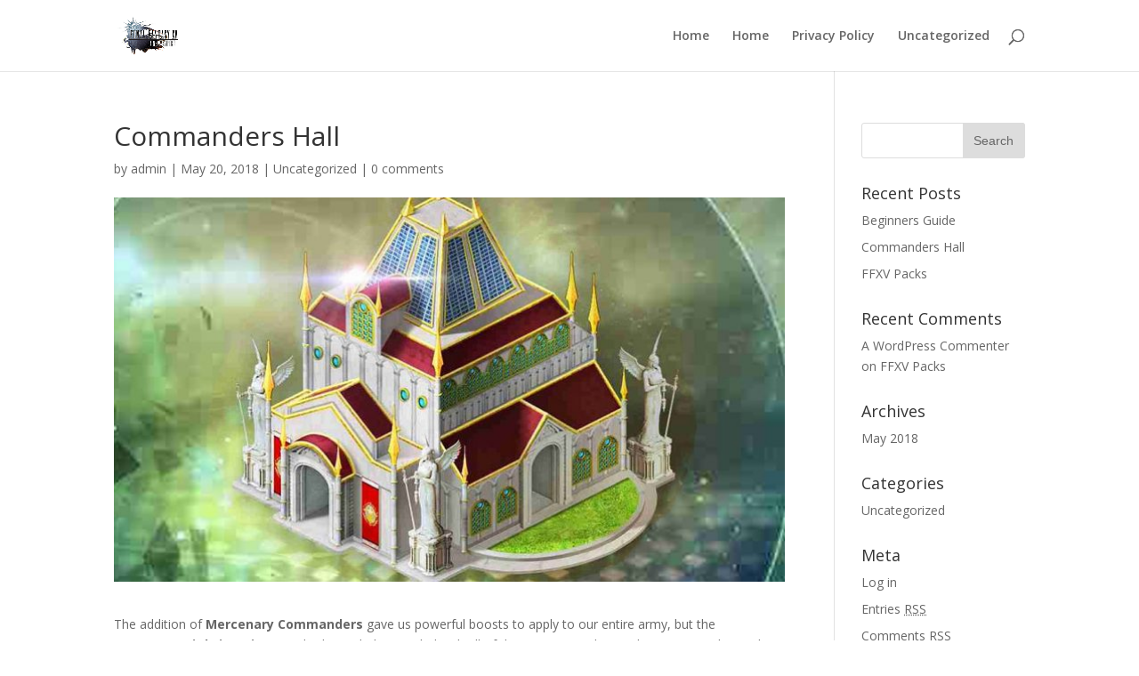

--- FILE ---
content_type: text/html; charset=UTF-8
request_url: http://wheelhousesports.net/2018/05/20/commanders-hall/
body_size: 7618
content:
<!DOCTYPE html>
<html lang="en-US">
<head>
	<meta charset="UTF-8" />
<meta http-equiv="X-UA-Compatible" content="IE=edge">
	<link rel="pingback" href="http://wheelhousesports.net/xmlrpc.php" />

	<script type="text/javascript">
		document.documentElement.className = 'js';
	</script>

	<script>var et_site_url='http://wheelhousesports.net';var et_post_id='52';function et_core_page_resource_fallback(a,b){"undefined"===typeof b&&(b=a.sheet.cssRules&&0===a.sheet.cssRules.length);b&&(a.onerror=null,a.onload=null,a.href?a.href=et_site_url+"/?et_core_page_resource="+a.id+et_post_id:a.src&&(a.src=et_site_url+"/?et_core_page_resource="+a.id+et_post_id))}
</script><title>Commanders Hall | My Blog</title>
<link rel='dns-prefetch' href='//fonts.googleapis.com' />
<link rel='dns-prefetch' href='//s.w.org' />
<link rel="alternate" type="application/rss+xml" title="My Blog &raquo; Feed" href="http://wheelhousesports.net/feed/" />
<link rel="alternate" type="application/rss+xml" title="My Blog &raquo; Comments Feed" href="http://wheelhousesports.net/comments/feed/" />
<link rel="alternate" type="application/rss+xml" title="My Blog &raquo; Commanders Hall Comments Feed" href="http://wheelhousesports.net/2018/05/20/commanders-hall/feed/" />
		<script type="text/javascript">
			window._wpemojiSettings = {"baseUrl":"https:\/\/s.w.org\/images\/core\/emoji\/11\/72x72\/","ext":".png","svgUrl":"https:\/\/s.w.org\/images\/core\/emoji\/11\/svg\/","svgExt":".svg","source":{"concatemoji":"http:\/\/wheelhousesports.net\/wp-includes\/js\/wp-emoji-release.min.js?ver=4.9.26"}};
			!function(e,a,t){var n,r,o,i=a.createElement("canvas"),p=i.getContext&&i.getContext("2d");function s(e,t){var a=String.fromCharCode;p.clearRect(0,0,i.width,i.height),p.fillText(a.apply(this,e),0,0);e=i.toDataURL();return p.clearRect(0,0,i.width,i.height),p.fillText(a.apply(this,t),0,0),e===i.toDataURL()}function c(e){var t=a.createElement("script");t.src=e,t.defer=t.type="text/javascript",a.getElementsByTagName("head")[0].appendChild(t)}for(o=Array("flag","emoji"),t.supports={everything:!0,everythingExceptFlag:!0},r=0;r<o.length;r++)t.supports[o[r]]=function(e){if(!p||!p.fillText)return!1;switch(p.textBaseline="top",p.font="600 32px Arial",e){case"flag":return s([55356,56826,55356,56819],[55356,56826,8203,55356,56819])?!1:!s([55356,57332,56128,56423,56128,56418,56128,56421,56128,56430,56128,56423,56128,56447],[55356,57332,8203,56128,56423,8203,56128,56418,8203,56128,56421,8203,56128,56430,8203,56128,56423,8203,56128,56447]);case"emoji":return!s([55358,56760,9792,65039],[55358,56760,8203,9792,65039])}return!1}(o[r]),t.supports.everything=t.supports.everything&&t.supports[o[r]],"flag"!==o[r]&&(t.supports.everythingExceptFlag=t.supports.everythingExceptFlag&&t.supports[o[r]]);t.supports.everythingExceptFlag=t.supports.everythingExceptFlag&&!t.supports.flag,t.DOMReady=!1,t.readyCallback=function(){t.DOMReady=!0},t.supports.everything||(n=function(){t.readyCallback()},a.addEventListener?(a.addEventListener("DOMContentLoaded",n,!1),e.addEventListener("load",n,!1)):(e.attachEvent("onload",n),a.attachEvent("onreadystatechange",function(){"complete"===a.readyState&&t.readyCallback()})),(n=t.source||{}).concatemoji?c(n.concatemoji):n.wpemoji&&n.twemoji&&(c(n.twemoji),c(n.wpemoji)))}(window,document,window._wpemojiSettings);
		</script>
		<meta content="Divi v.3.3.1" name="generator"/><style type="text/css">
img.wp-smiley,
img.emoji {
	display: inline !important;
	border: none !important;
	box-shadow: none !important;
	height: 1em !important;
	width: 1em !important;
	margin: 0 .07em !important;
	vertical-align: -0.1em !important;
	background: none !important;
	padding: 0 !important;
}
</style>
<link rel='stylesheet' id='divi-fonts-css' href="https://fonts.googleapis.com/css?family=Open+Sans:300italic,400italic,600italic,700italic,800italic,400,300,600,700,800&#038;subset=latin,latin-ext" type='text/css' media='all' />
<link rel='stylesheet' id='divi-style-css'  href='http://wheelhousesports.net/wp-content/themes/Divi/style.css?ver=3.3.1' type='text/css' media='all' />
<link rel='stylesheet' id='dashicons-css'  href='http://wheelhousesports.net/wp-includes/css/dashicons.min.css?ver=4.9.26' type='text/css' media='all' />
<script type='text/javascript' src='http://wheelhousesports.net/wp-includes/js/jquery/jquery.js?ver=1.12.4'></script>
<script type='text/javascript' src='http://wheelhousesports.net/wp-includes/js/jquery/jquery-migrate.min.js?ver=1.4.1'></script>
<link rel='https://api.w.org/' href='http://wheelhousesports.net/wp-json/' />
<link rel="EditURI" type="application/rsd+xml" title="RSD" href="http://wheelhousesports.net/xmlrpc.php?rsd" />
<link rel="wlwmanifest" type="application/wlwmanifest+xml" href="http://wheelhousesports.net/wp-includes/wlwmanifest.xml" /> 
<link rel='prev' title='FFXV Packs' href='http://wheelhousesports.net/2018/05/19/hello-world/' />
<link rel='next' title='Beginners Guide' href='http://wheelhousesports.net/2018/05/20/beginners-guide/' />
<meta name="generator" content="WordPress 4.9.26" />
<link rel="canonical" href="http://wheelhousesports.net/2018/05/20/commanders-hall/" />
<link rel='shortlink' href='http://wheelhousesports.net/?p=52' />
<link rel="alternate" type="application/json+oembed" href="http://wheelhousesports.net/wp-json/oembed/1.0/embed?url=http%3A%2F%2Fwheelhousesports.net%2F2018%2F05%2F20%2Fcommanders-hall%2F" />
<link rel="alternate" type="text/xml+oembed" href="http://wheelhousesports.net/wp-json/oembed/1.0/embed?url=http%3A%2F%2Fwheelhousesports.net%2F2018%2F05%2F20%2Fcommanders-hall%2F&#038;format=xml" />
<meta name="viewport" content="width=device-width, initial-scale=1.0, maximum-scale=1.0, user-scalable=0" /><link rel="stylesheet" id="et-divi-customizer-global-cached-inline-styles" href="http://wheelhousesports.net/wp-content/cache/et/global/et-divi-customizer-global-176782199741.min.css" onerror="et_core_page_resource_fallback(this, true)" onload="et_core_page_resource_fallback(this)" /></head>
<body class="post-template-default single single-post postid-52 single-format-standard et_pb_button_helper_class et_fixed_nav et_show_nav et_cover_background et_pb_gutter osx et_pb_gutters3 et_primary_nav_dropdown_animation_fade et_secondary_nav_dropdown_animation_fade et_pb_footer_columns4 et_header_style_left et_right_sidebar et_divi_theme et_minified_js et_minified_css">
	<div id="page-container">

	
	
			<header id="main-header" data-height-onload="66">
			<div class="container clearfix et_menu_container">
							<div class="logo_container">
					<span class="logo_helper"></span>
					<a href="http://wheelhousesports.net/">
						<img src="http://wheelhousesports.net/wp-content/uploads/2018/05/FF15ANE.jpg" alt="My Blog" id="logo" data-height-percentage="54" />
					</a>
				</div>
							<div id="et-top-navigation" data-height="66" data-fixed-height="40">
											<nav id="top-menu-nav">
													<ul id="top-menu" class="nav">
																	<li ><a href="http://wheelhousesports.net/">Home</a></li>
								
								<li class="page_item page-item-2"><a href="http://wheelhousesports.net/">Home</a></li>
<li class="page_item page-item-3"><a href="http://wheelhousesports.net/privacy-policy/">Privacy Policy</a></li>
									<li class="cat-item cat-item-1"><a href="http://wheelhousesports.net/category/uncategorized/" >Uncategorized</a>
</li>
							</ul>
												</nav>
					
					
					
										<div id="et_top_search">
						<span id="et_search_icon"></span>
					</div>
					
					<div id="et_mobile_nav_menu">
				<div class="mobile_nav closed">
					<span class="select_page">Select Page</span>
					<span class="mobile_menu_bar mobile_menu_bar_toggle"></span>
				</div>
			</div>				</div> <!-- #et-top-navigation -->
			</div> <!-- .container -->
			<div class="et_search_outer">
				<div class="container et_search_form_container">
					<form role="search" method="get" class="et-search-form" action="http://wheelhousesports.net/">
					<input type="search" class="et-search-field" placeholder="Search &hellip;" value="" name="s" title="Search for:" />					</form>
					<span class="et_close_search_field"></span>
				</div>
			</div>
		</header> <!-- #main-header -->
			<div id="et-main-area">
	
<div id="main-content">
		<div class="container">
		<div id="content-area" class="clearfix">
			<div id="left-area">
											<article id="post-52" class="et_pb_post post-52 post type-post status-publish format-standard has-post-thumbnail hentry category-uncategorized">
											<div class="et_post_meta_wrapper">
							<h1 class="entry-title">Commanders Hall</h1>

						<p class="post-meta"> by <span class="author vcard"><a href="http://wheelhousesports.net/author/admin/" title="Posts by admin" rel="author">admin</a></span> | <span class="published">May 20, 2018</span> | <a href="http://wheelhousesports.net/category/uncategorized/" rel="category tag">Uncategorized</a> | <span class="comments-number"><a href="http://wheelhousesports.net/2018/05/20/commanders-hall/#respond">0 comments</a></span></p><img src="http://wheelhousesports.net/wp-content/uploads/2018/05/featured-commander-hall-750x430.jpg" alt='Commanders Hall' width='1080' height='675' />
												</div> <!-- .et_post_meta_wrapper -->
				
					<div class="entry-content">
					<p>The addition of<strong> Mercenary Commanders</strong> gave us powerful boosts to apply to our entire army, but the <strong>Mercenary Fighting Pits</strong> were looking a little crowded with all of those Commanders and Mercenaries lumped together. Thankfully, now all of our Commanders finally have their own home. Enter the Commander Hall, the newest (and FREE!) addition to your empire.</p>
<p>This article provides a comprehensive overview of the Commander Hall in <strong>Final Fantasy XV: A New Empire</strong>, including the benefits it gives us and how many blueprints are required to upgrade it. If you would like more information about Mercenary Commanders, you can read about the specific boosts they give in our Mercenary Commander Guide <a href="https://www.ffxvanehub.com/guides/mercenary-commander-guide/">here</a>.</p>
<h2>What Does the Commander Hall Do?</h2>
<p>Much like the Magitek Converter does with resources and speedups, the Commander Hall allows you to combine your Mercenary Commanders, creating even stronger troops with better boosts for your entire army.</p>
<p>To upgrade your Commanders, you will need <b>Commander Commendations,</b> a new consumable item that can be found in the Proving Grounds or purchased in packs. Combining your Commanders will give you better combat boosts, which in turn give you the upper hand in battle. Here is a quick outline of how many Commanders and Commander Commendations are required for each level.</p>
<table>
<tbody>
<tr>
<td><b>Commander Rank</b></td>
<td><b>R1 &gt; R2</b></td>
<td><b>R2 &gt; R3</b></td>
<td><b>R3 &gt; R4</b></td>
<td><b>R4 &gt; R5</b></td>
</tr>
<tr>
<td>Required Commanders</td>
<td>5</td>
<td>7</td>
<td>16</td>
<td>20</td>
</tr>
<tr>
<td>Commander Commendations</td>
<td>1,000</td>
<td>2,000</td>
<td>4,000</td>
<td>10,000</td>
</tr>
</tbody>
</table>
<p>&nbsp;</p>
<p>See our Commander Guide for a breakdown of the boosts for each troop type <a href="https://www.ffxvanehub.com/guides/mercenary-commander-guide/">here</a>.</p>
<p>Right off the bat, you have the ability to combine R1 Commanders into R2 Commanders. If you plan on getting an R5 Commander – the highest level – you will need to upgrade your Commander Hall to level 7 to do so. You will also need <b>11,200 R1 Commanders to make just one R5 Commander</b>, but it’s totally worth it.</p>
<p>But wait, there’s more! With each upgrade to the Commander Hall, your Troop Capacity, Mercenary Capacity and March Size also increase. When the Commander Hall reaches its maximum potential at level 10, you will be able to enjoy <b>+2,000,000 Troop Capacity, +600,000 Mercenary Capacity, </b>and <b>+70,000 March Size</b>. Use the table below to see just how big the Commander Hall benefits get.</p>
<h2>Commander Hall Blueprint Requirements</h2>
<p>The fact that the Commander Hall is already unlocked and added to your empire is pretty great; however, to unlock the truly powerful benefits, you’ll need to upgrade the Commander Hall to higher levels.</p>
<p>By now, it shouldn’t come as a surprise that you will need a lot of Blueprints in order to upgrade your Commander Hall. Commander Hall Blueprints can be obtained by hitting monsters in the special Commander Hall Proving Grounds dungeon, which only opens when the corresponding event is active. You can also purchase Commander Hall Blueprints in packs. The most we have seen available is 600 Commander Hall Blueprints in a single pack. Just one of those packs will allow you to upgrade to level 3, but every upgrade after that will require much more blueprints.</p>
<table>
<tbody>
<tr>
<td><b>Commander Hall Level</b></td>
<td><b>Blueprints Required</b></td>
<td><b>March Size</b></td>
<td><b>Troop Capacity</b></td>
<td><b>Mercenary Capacity</b></td>
<td><b>Commander Rank Up</b></td>
</tr>
<tr>
<td><b>2</b></td>
<td>120</td>
<td>0</td>
<td>+200,000</td>
<td>+60,000</td>
<td>R2</td>
</tr>
<tr>
<td><b>3</b></td>
<td>300</td>
<td>+10,000</td>
<td>+300,000</td>
<td>+120,000</td>
<td>R3</td>
</tr>
<tr>
<td><b>4</b></td>
<td>480</td>
<td>+15,000</td>
<td>+400,000</td>
<td>+180,000</td>
<td>R3</td>
</tr>
<tr>
<td><b>5</b></td>
<td>720</td>
<td>+20,000</td>
<td>+600,000</td>
<td>+240,000</td>
<td>R4</td>
</tr>
<tr>
<td><b>6</b></td>
<td>1080</td>
<td>+25,000</td>
<td>+800,000</td>
<td>+300,000</td>
<td>R4</td>
</tr>
<tr>
<td><b>7</b></td>
<td>1560</td>
<td>+30,000</td>
<td>+1,000,000</td>
<td>+360,000</td>
<td>R5</td>
</tr>
<tr>
<td><b>8</b></td>
<td>2610</td>
<td>+40,000</td>
<td>+1,200,000</td>
<td>+420,000</td>
<td>R5</td>
</tr>
<tr>
<td><b>9</b></td>
<td>2880</td>
<td>+50,000</td>
<td>+1,500,000</td>
<td>+480,000</td>
<td>R5</td>
</tr>
<tr>
<td><b>10</b></td>
<td>3600</td>
<td>+70,000</td>
<td>+2,000,000</td>
<td>+600,000</td>
<td>R5</td>
</tr>
</tbody>
</table>
<p>&nbsp;</p>
<p><i>*Note that all numbers shown above are cumulative, adding the total bonus for March Size, Troop Capacity, and Mercenary Capacity to the previous Commander Hall level. </i></p>
<p>Upgrading the Commander Hall to level 7 requires a level 35 Citadel; Commander Hall level 8 requires a level 40 Citadel; Commander Hall level 9 requires a level 45 Citadel; and a level 10 Commander Hall requires a level 50 Citadel.</p>
<h2>Conclusion</h2>
<p>All things considered, the Commander Hall might just be the most powerful building in the game. Not only does it allow you to create troops that are capable of turning your army into a powder keg of destruction, but the ability to increase March Size by as much as 70,000 troops was unheard of before the addition of the Commander Hall.</p>
<p>Now that Commanders have become an integral part of overall game strategy, the Commander Hall will become a focal point that determines the outcome of battles. Get a jump-start on your competition by upgrading your Commander Hall as high as you can and combining all of your Commanders to create strong troops and an even stronger army.</p>
					</div> <!-- .entry-content -->
					<div class="et_post_meta_wrapper">
					
					
					<!-- You can start editing here. -->

<section id="comment-wrap">
		   <div id="comment-section" class="nocomments">
		  			 <!-- If comments are open, but there are no comments. -->

		  	   </div>
					<div id="respond" class="comment-respond">
		<h3 id="reply-title" class="comment-reply-title"><span>Submit a Comment</span> <small><a rel="nofollow" id="cancel-comment-reply-link" href="/2018/05/20/commanders-hall/#respond" style="display:none;">Cancel reply</a></small></h3>			<form action="http://wheelhousesports.net/wp-comments-post.php" method="post" id="commentform" class="comment-form">
				<p class="comment-notes"><span id="email-notes">Your email address will not be published.</span> Required fields are marked <span class="required">*</span></p><p class="comment-form-comment"><label for="comment">Comment</label> <textarea id="comment" name="comment" cols="45" rows="8" maxlength="65525" required="required"></textarea></p><p class="comment-form-author"><label for="author">Name <span class="required">*</span></label> <input id="author" name="author" type="text" value="" size="30" maxlength="245" required='required' /></p>
<p class="comment-form-email"><label for="email">Email <span class="required">*</span></label> <input id="email" name="email" type="text" value="" size="30" maxlength="100" aria-describedby="email-notes" required='required' /></p>
<p class="comment-form-url"><label for="url">Website</label> <input id="url" name="url" type="text" value="" size="30" maxlength="200" /></p>
<p class="form-submit"><input name="submit" type="submit" id="submit" class="submit et_pb_button" value="Submit Comment" /> <input type='hidden' name='comment_post_ID' value='52' id='comment_post_ID' />
<input type='hidden' name='comment_parent' id='comment_parent' value='0' />
</p>			</form>
			</div><!-- #respond -->
		</section>					</div> <!-- .et_post_meta_wrapper -->
				</article> <!-- .et_pb_post -->

						</div> <!-- #left-area -->

				<div id="sidebar">
		<div id="search-2" class="et_pb_widget widget_search"><form role="search" method="get" id="searchform" class="searchform" action="http://wheelhousesports.net/">
				<div>
					<label class="screen-reader-text" for="s">Search for:</label>
					<input type="text" value="" name="s" id="s" />
					<input type="submit" id="searchsubmit" value="Search" />
				</div>
			</form></div> <!-- end .et_pb_widget -->		<div id="recent-posts-2" class="et_pb_widget widget_recent_entries">		<h4 class="widgettitle">Recent Posts</h4>		<ul>
											<li>
					<a href="http://wheelhousesports.net/2018/05/20/beginners-guide/">Beginners Guide</a>
									</li>
											<li>
					<a href="http://wheelhousesports.net/2018/05/20/commanders-hall/">Commanders Hall</a>
									</li>
											<li>
					<a href="http://wheelhousesports.net/2018/05/19/hello-world/">FFXV Packs</a>
									</li>
					</ul>
		</div> <!-- end .et_pb_widget --><div id="recent-comments-2" class="et_pb_widget widget_recent_comments"><h4 class="widgettitle">Recent Comments</h4><ul id="recentcomments"><li class="recentcomments"><span class="comment-author-link"><a href='https://wordpress.org/' rel='external nofollow' class='url'>A WordPress Commenter</a></span> on <a href="http://wheelhousesports.net/2018/05/19/hello-world/#comment-1">FFXV Packs</a></li></ul></div> <!-- end .et_pb_widget --><div id="archives-2" class="et_pb_widget widget_archive"><h4 class="widgettitle">Archives</h4>		<ul>
			<li><a href='http://wheelhousesports.net/2018/05/'>May 2018</a></li>
		</ul>
		</div> <!-- end .et_pb_widget --><div id="categories-2" class="et_pb_widget widget_categories"><h4 class="widgettitle">Categories</h4>		<ul>
	<li class="cat-item cat-item-1"><a href="http://wheelhousesports.net/category/uncategorized/" >Uncategorized</a>
</li>
		</ul>
</div> <!-- end .et_pb_widget --><div id="meta-2" class="et_pb_widget widget_meta"><h4 class="widgettitle">Meta</h4>			<ul>
						<li><a href="http://wheelhousesports.net/wp-login.php">Log in</a></li>
			<li><a href="http://wheelhousesports.net/feed/">Entries <abbr title="Really Simple Syndication">RSS</abbr></a></li>
			<li><a href="http://wheelhousesports.net/comments/feed/">Comments <abbr title="Really Simple Syndication">RSS</abbr></a></li>
			<li><a href="https://wordpress.org/" title="Powered by WordPress, state-of-the-art semantic personal publishing platform.">WordPress.org</a></li>			</ul>
			</div> <!-- end .et_pb_widget -->	</div> <!-- end #sidebar -->
		</div> <!-- #content-area -->
	</div> <!-- .container -->
	</div> <!-- #main-content -->


			<footer id="main-footer">
				

		
				<div id="footer-bottom">
					<div class="container clearfix">
				<ul class="et-social-icons">

	<li class="et-social-icon et-social-facebook">
		<a href="#" class="icon">
			<span>Facebook</span>
		</a>
	</li>
	<li class="et-social-icon et-social-twitter">
		<a href="#" class="icon">
			<span>Twitter</span>
		</a>
	</li>
	<li class="et-social-icon et-social-google-plus">
		<a href="#" class="icon">
			<span>Google</span>
		</a>
	</li>
	<li class="et-social-icon et-social-rss">
		<a href="http://wheelhousesports.net/feed/" class="icon">
			<span>RSS</span>
		</a>
	</li>

</ul><p id="footer-info">Designed by <a href="http://www.elegantthemes.com" title="Premium WordPress Themes">Elegant Themes</a> | Powered by <a href="http://www.wordpress.org">WordPress</a></p>					</div>	<!-- .container -->
				</div>
			</footer> <!-- #main-footer -->
		</div> <!-- #et-main-area -->


	</div> <!-- #page-container -->

		<script type="text/javascript">
		var et_animation_data = [];
	</script>
	<script type='text/javascript' src='http://wheelhousesports.net/wp-includes/js/comment-reply.min.js?ver=4.9.26'></script>
<script type='text/javascript'>
/* <![CDATA[ */
var DIVI = {"item_count":"%d Item","items_count":"%d Items"};
var et_shortcodes_strings = {"previous":"Previous","next":"Next"};
var et_pb_custom = {"ajaxurl":"http:\/\/wheelhousesports.net\/wp-admin\/admin-ajax.php","images_uri":"http:\/\/wheelhousesports.net\/wp-content\/themes\/Divi\/images","builder_images_uri":"http:\/\/wheelhousesports.net\/wp-content\/themes\/Divi\/includes\/builder\/images","et_frontend_nonce":"2a33f6a0b9","subscription_failed":"Please, check the fields below to make sure you entered the correct information.","et_ab_log_nonce":"e0afeacf13","fill_message":"Please, fill in the following fields:","contact_error_message":"Please, fix the following errors:","invalid":"Invalid email","captcha":"Captcha","prev":"Prev","previous":"Previous","next":"Next","wrong_captcha":"You entered the wrong number in captcha.","is_builder_plugin_used":"","ignore_waypoints":"no","is_divi_theme_used":"1","widget_search_selector":".widget_search","is_ab_testing_active":"","page_id":"52","unique_test_id":"","ab_bounce_rate":"5","is_cache_plugin_active":"no","is_shortcode_tracking":""};
var et_pb_box_shadow_elements = [];
/* ]]> */
</script>
<script type='text/javascript' src='http://wheelhousesports.net/wp-content/themes/Divi/js/custom.min.js?ver=3.3.1'></script>
<script type='text/javascript' src='http://wheelhousesports.net/wp-content/themes/Divi/core/admin/js/common.js?ver=3.3.1'></script>
<script type='text/javascript' src='http://wheelhousesports.net/wp-includes/js/wp-embed.min.js?ver=4.9.26'></script>
<script defer src="https://static.cloudflareinsights.com/beacon.min.js/vcd15cbe7772f49c399c6a5babf22c1241717689176015" integrity="sha512-ZpsOmlRQV6y907TI0dKBHq9Md29nnaEIPlkf84rnaERnq6zvWvPUqr2ft8M1aS28oN72PdrCzSjY4U6VaAw1EQ==" data-cf-beacon='{"version":"2024.11.0","token":"40dc6eb9706d428a811b687df3242202","r":1,"server_timing":{"name":{"cfCacheStatus":true,"cfEdge":true,"cfExtPri":true,"cfL4":true,"cfOrigin":true,"cfSpeedBrain":true},"location_startswith":null}}' crossorigin="anonymous"></script>
</body>
</html>
